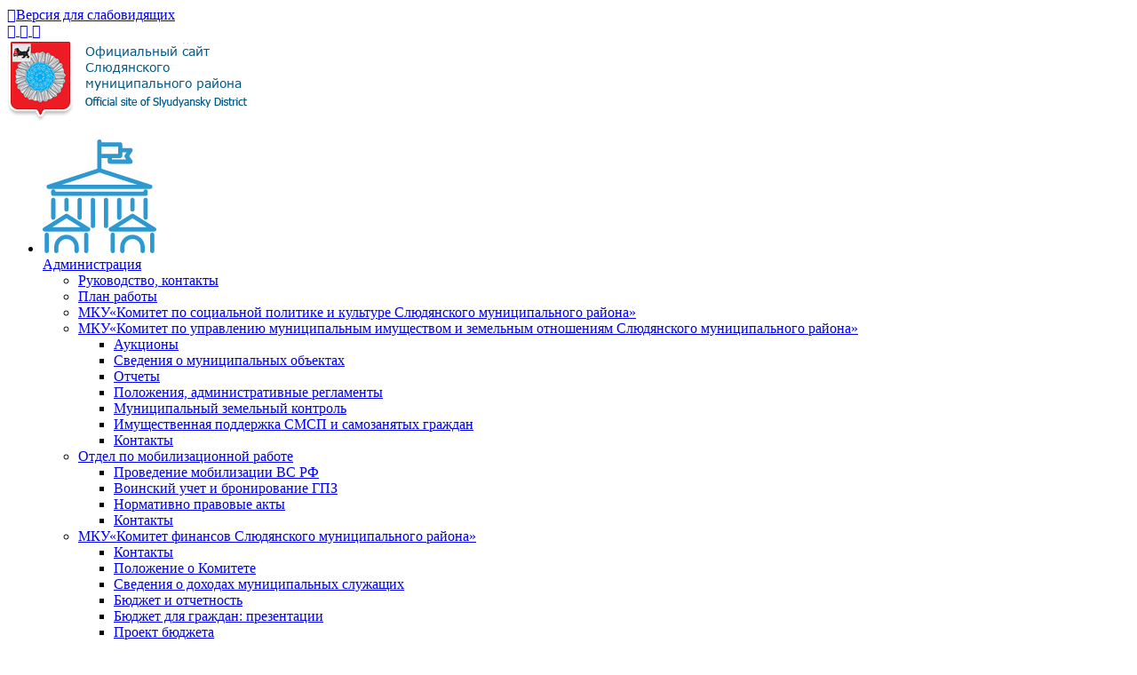

--- FILE ---
content_type: text/html; charset=utf-8
request_url: https://www.sludyanka.ru/p/27c3e715f7494e4a8fa383780aea4231
body_size: 18963
content:
<!DOCTYPE html>
<html lang="ru-RU" class="desktop">
<head>
    

    <meta charset="UTF-8">
    <title>Предупреждение - опасные метеоявления</title>
    <meta http-equiv="X-UA-Compatible" content="IE=edge">
    <meta name="viewport" content="width=device-width, initial-scale=1, shrink-to-fit=no">
    <meta name="generator" content="VT-CMF, (C) Virtual Technologies Ltd. AppVersion=1.0.0.0, LibVersion=20.25.4.18" />
    <meta name="cmsmagazine" content="59fae85560ce97ae8f78c46195c12c4d" />
<meta name="keywords" content="новости, события, новые публикации" />
<meta name="image" content="https://www.sludyanka.ru/favicon.ico" />
<meta name="twitter:title" content="Предупреждение - опасные метеоявления" />
        <link rel="canonical" href="https://www.sludyanka.ru/p/27c3e715f7494e4a8fa383780aea4231">
<meta property="og:type" content="article" />
<meta property="og:title" content="Предупреждение - опасные метеоявления" />
<meta property="og:url" content="https://www.sludyanka.ru/p/27c3e715f7494e4a8fa383780aea4231" />
<meta property="og:image" content="https://www.sludyanka.ru/favicon.ico" />
    <link rel="alternate" type="application/rss+xml" href="https://www.sludyanka.ru/rss.xml" />
    <link rel="stylesheet" href="/t/_common/vt/css/vtCommon.css?v=0Ttlq_K0q5G4JkXw_TIfH_s47cBkdxP-eBy0RwMdluU">

<script type="application/ld+json">{
  "@context": "https://schema.org",
  "@type": "NewsArticle",
  "headline": "Предупреждение - опасные метеоявления",
  "datePublished": "2023-09-01T10:36:50",
  "dateModified": "2023-09-01T10:39:35",
  "mainEntityOfPage": {
    "@type": "WebPage",
    "@id": "https://www.sludyanka.ru/p/27c3e715f7494e4a8fa383780aea4231"
  }
}</script>    <script>
        window.uiCulture = 'ru-RU';
        var UniqId = 0;
        window.onLoadHandlers = [];
        window.onSubmitHandlers = [];
        window.onChangeHandlers = [];
        window.antiForgeryName = 'x-csrf-token-vt';
        window.antiForgeryToken = 'CfDJ8P4Smw0UUFxAkWJ5jpLO1oqJkA0VZCG6pZW29n8pw4t7XZ-ej2b8nPkdDNc_MTLujNcNBAEk7Y0FvUXQ4jiNqyb2qBl5k-8U68wL2N-NKzPZCl-fFSWQOjVvAtf8R7S-5a0JWDgR4_g7DgOiOQEfRdA';
        window.cmfHelpUrl = 'https://virtech.ru/cmfhelp';
        window.cmfHelpLocalUrl = '/cmfhelp';
        window.cmfHelpEditUrl = 'https://virtech.ru/admin/cmfhelpedit';
        window.currentIerCod = '|sludyanka_root-news|sludyanka_news-39|';
        window.vtAppList = [];
    </script>
    
    
        <script>window.vtLog = function(){};</script>
    
<meta name="sputnik-verification" content="AV6jgl11T1jAVJCM"/>
    <link rel="shortcut icon" href="/favicon.ico">
    <link rel="stylesheet" href="/t/_common/vendors/fontawesome/css/font-awesome.min.css">
    <link rel="stylesheet" href="/t/sludyankaraion/vendors/bootstrap.css?v=d2-1euVwi-GRmpjJbgaNgrcRIlDgOjYV73iLQxicrzc">
    <link rel="stylesheet" href="/t/sludyankaraion/css/st.min.css?v=y59KhaCFGDYvWomtB6cJdRPjdotjulnR-7uCgJWWIO0">
    <link rel="preconnect" href="https://fonts.googleapis.com">
    <link rel="preconnect" href="https://fonts.gstatic.com" crossorigin>
    <link href="https://fonts.googleapis.com/css2?family=Roboto:ital,wght@0,300;0,400;0,500;0,700;1,300;1,400;1,500;1,700&display=swap" rel="stylesheet">    
      
</head>

<body class="BodyPage  ssPageInternal ">
    
    <div class="main-holder page">
        

<div class="top-line">
    <div class="container">
        <div class="top-line-wrap">
            <div class="SpecialSiteLink_0011">
                <a class="special-site-link" href="/admin/special-page" title="Версия сайта для слабовидящих">
                    <i class="fa fa-eye"></i><span class="link-text">Версия для слабовидящих</span>
                </a>
            </div>
            <div class="vtInfoBlock page-top-social">        

<div class="SocialLinks " style="">
		<a class="social-link" href="https://t.me/Slyudyanski_rayon" target="_self">
			<i class="fa fa-telegram"></i>
		</a>
		<a class="social-link" href="https://vk.com/rayonsludyanka" title="" target="_blank">
			<i class="fa fa-vk"></i>
		</a>
		<a class="social-link" href="https://ok.ru/group/65651512377382" title="" target="_blank">
			<i class="fa fa-odnoklassniki"></i>
		</a>
</div>


</div>
        </div>
    </div>
</div>

<div class="menu-line">
    <div class="container">
        <div class="menu-line-wrap">
            <div class="logo-block">
                <a class="logo-img" href="/">
                    <img src="/t/sludyankaraion/img/logo.png" alt="На главную">
                </a>
            </div>
            <div class="menu-block">
                <div id="menu">
    <div class="menu-shadow-window"></div>
    <div class="navigation">
		<div class="mobile-menu-close" data-dismiss="modal"><div class="lr"><div class="rl"></div></div></div>			        
        <nav id="main-nav">
	        <ul class="sm sm-blue sm-horizontal">
					        <li class="menu-item">
						        <a class="has-submenu " href="/page/sludyanka_rubrics-industry">
							        <div class="item-icon">
								        <img src="/pub/img/rubrics/sludyanka_rubrics-industry/preview_sm.svg"/>
							        </div>
							        Администрация
						        </a>
						        <ul class="sub-menu">
									        <li class="menu-item"><a class="" href="/page/sludyanka_rubrics-6009">Руководство, контакты</a></li>
									        <li class="menu-item"><a class="" href="/page/sludyanka_rubrics-6109">План работы</a></li>
									        <li class="menu-item"><a class="" href="http://kspk-sludyanka.ru">МКУ«Комитет по социальной политике и культуре Слюдянского муниципального района»</a></li>
									        <li class="menu-item">
                                                <a class="has-submenu " href="/kumi">
                                                    МКУ«Комитет по управлению муниципальным имуществом и земельным отношениям Слюдянского муниципального района»
                                                </a>
										        <ul class="sub-menu">
											            <li class="menu-item">
                                                            <a class="" href="/page/sludyanka_rubrics-5473">
                                                                Аукционы
                                                            </a>
                                                        </li>
											            <li class="menu-item">
                                                            <a class="" href="/page/sludyanka_rubrics-6432">
                                                                Сведения о муниципальных объектах
                                                            </a>
                                                        </li>
											            <li class="menu-item">
                                                            <a class="" href="/page/sludyanka_rubrics-5321">
                                                                Отчеты
                                                            </a>
                                                        </li>
											            <li class="menu-item">
                                                            <a class="" href="/page/sludyanka_rubrics-5371">
                                                                Положения, административные регламенты
                                                            </a>
                                                        </li>
											            <li class="menu-item">
                                                            <a class="" href="/page/sludyanka_rubrics-6394">
                                                                Муниципальный земельный контроль
                                                            </a>
                                                        </li>
											            <li class="menu-item">
                                                            <a class="" href="/page/sludyanka_rubrics-6978">
                                                                Имущественная поддержка СМСП и самозанятых граждан
                                                            </a>
                                                        </li>
											            <li class="menu-item">
                                                            <a class="" href="/page/sludyanka_rubrics-5025">
                                                                Контакты
                                                            </a>
                                                        </li>
										        </ul>
									        </li>
									        <li class="menu-item">
                                                <a class="has-submenu " href="/page/sludyanka_rubrics-4953">
                                                    Отдел по мобилизационной работе
                                                </a>
										        <ul class="sub-menu">
											            <li class="menu-item">
                                                            <a class="" href="/page/sludyanka_rubrics-7126">
                                                                Проведение мобилизации ВС РФ
                                                            </a>
                                                        </li>
											            <li class="menu-item">
                                                            <a class="" href="/page/sludyanka_rubrics-5930">
                                                                Воинский учет и бронирование ГПЗ
                                                            </a>
                                                        </li>
											            <li class="menu-item">
                                                            <a class="" href="/page/sludyanka_rubrics-5907">
                                                                Нормативно правовые акты
                                                            </a>
                                                        </li>
											            <li class="menu-item">
                                                            <a class="" href="/page/sludyanka_rubrics-5906">
                                                                Контакты
                                                            </a>
                                                        </li>
										        </ul>
									        </li>
									        <li class="menu-item">
                                                <a class="has-submenu " href="/finance">
                                                    МКУ«Комитет финансов Слюдянского муниципального района»
                                                </a>
										        <ul class="sub-menu">
											            <li class="menu-item">
                                                            <a class="" href="/page/sludyanka_rubrics-5153">
                                                                Контакты
                                                            </a>
                                                        </li>
											            <li class="menu-item">
                                                            <a class="" href="/page/sludyanka_rubrics-5154">
                                                                Положение о Комитете
                                                            </a>
                                                        </li>
											            <li class="menu-item">
                                                            <a class="" href="/page/sludyanka_rubrics-5262">
                                                                Сведения о доходах муниципальных служащих
                                                            </a>
                                                        </li>
											            <li class="menu-item">
                                                            <a class="" href="/page/sludyanka_rubrics-5081">
                                                                Бюджет и отчетность
                                                            </a>
                                                        </li>
											            <li class="menu-item">
                                                            <a class="" href="/page/sludyanka_rubrics-5082">
                                                                Бюджет для граждан: презентации
                                                            </a>
                                                        </li>
											            <li class="menu-item">
                                                            <a class="" href="/page/sludyanka_rubrics-6066">
                                                                Проект бюджета
                                                            </a>
                                                        </li>
											            <li class="menu-item">
                                                            <a class="" href="/page/sludyanka_rubrics-5083">
                                                                Порядки и положения
                                                            </a>
                                                        </li>
											            <li class="menu-item">
                                                            <a class="" href="/page/ee952ba9dc5f421fb6da05aad663c347">
                                                                Распоряжения
                                                            </a>
                                                        </li>
										        </ul>
									        </li>
									        <li class="menu-item">
                                                <a class="has-submenu " href="/page/sludyanka_rubrics-4947">
                                                    Управление труда, заработной платы и муниципальной службы
                                                </a>
										        <ul class="sub-menu">
											            <li class="menu-item">
                                                            <a class="" href="/page/sludyanka_rubrics-6372">
                                                                Электронный больничный лист
                                                            </a>
                                                        </li>
											            <li class="menu-item">
                                                            <a class="" href="/page/sludyanka_rubrics-5210">
                                                                Вакантные должности
                                                            </a>
                                                        </li>
											            <li class="menu-item">
                                                            <a class="" href="/page/sludyanka_rubrics-5211">
                                                                Кадровый резерв
                                                            </a>
                                                        </li>
											            <li class="menu-item">
                                                            <a class="" href="/page/sludyanka_rubrics-5212">
                                                                Правовое регулирование муниципальной службы
                                                            </a>
                                                        </li>
											            <li class="menu-item">
                                                            <a class="" href="/page/sludyanka_rubrics-5213">
                                                                Персональные данные
                                                            </a>
                                                        </li>
											            <li class="menu-item">
                                                            <a class="" href="/page/sludyanka_rubrics-5263">
                                                                Аттестация
                                                            </a>
                                                        </li>
											            <li class="menu-item">
                                                            <a class="" href="/page/sludyanka_rubrics-5264">
                                                                Охрана труда
                                                            </a>
                                                        </li>
											            <li class="menu-item">
                                                            <a class="" href="/page/sludyanka_rubrics-5536">
                                                                Социальное партнерство
                                                            </a>
                                                        </li>
											            <li class="menu-item">
                                                            <a class="" href="/page/sludyanka_rubrics-6229">
                                                                Баланс трудовых ресурсов
                                                            </a>
                                                        </li>
											            <li class="menu-item">
                                                            <a class="" href="/page/sludyanka_rubrics-5785">
                                                                Легализация трудовых отношений
                                                            </a>
                                                        </li>
											            <li class="menu-item">
                                                            <a class="" href="/page/sludyanka_rubrics-6230">
                                                                Правовое регулирование труда руководителей учреждений
                                                            </a>
                                                        </li>
											            <li class="menu-item">
                                                            <a class="" href="/page/sludyanka_rubrics-5913">
                                                                Горячая линия
                                                            </a>
                                                        </li>
											            <li class="menu-item">
                                                            <a class="" href="/page/sludyanka_rubrics-6456">
                                                                Ведомственный контроль
                                                            </a>
                                                        </li>
										        </ul>
									        </li>
									        <li class="menu-item">
                                                <a class="has-submenu " href="/page/sludyanka_rubrics-4950">
                                                    Управление стратегического и инфраструктурного развития
                                                </a>
										        <ul class="sub-menu">
											            <li class="menu-item">
                                                            <a class="" href="/page/sludyanka_rubrics-6049">
                                                                Положение о структурном подразделении
                                                            </a>
                                                        </li>
											            <li class="menu-item">
                                                            <a class="" href="/page/sludyanka_rubrics-5362">
                                                                Градостроительство
                                                            </a>
                                                        </li>
											            <li class="menu-item">
                                                            <a class="" href="/page/sludyanka_rubrics-5779">
                                                                Подготовка к прохождении отопительного сезона ЖКХ и социальной сферы
                                                            </a>
                                                        </li>
											            <li class="menu-item">
                                                            <a class="" href="/page/sludyanka_rubrics-5780">
                                                                Энергосбережение и повышение энергетической эффективности
                                                            </a>
                                                        </li>
											            <li class="menu-item">
                                                            <a class="" href="/page/sludyanka_rubrics-6010">
                                                                Проекты
                                                            </a>
                                                        </li>
											            <li class="menu-item">
                                                            <a class="" href="/page/4fceba23d03b439b9ff8163f6711a433">
                                                                Информация о состоянии окружающей среды (экологическая информация) Слюдянского муниципального района
                                                            </a>
                                                        </li>
											            <li class="menu-item">
                                                            <a class="" href="/page/d1e79debf8b848e19da45b5476c78b9b">
                                                                Постановления о выявлении бесхозяйного ранее учтенного объекта недвижимости
                                                            </a>
                                                        </li>
											            <li class="menu-item">
                                                            <a class="" href="/page/059e0f0968054267b54b8e4e80d0ed6c">
                                                                Схемы тепло и водоснабжения
                                                            </a>
                                                        </li>
											            <li class="menu-item">
                                                            <a class="" href="/page/sludyanka_rubrics-5363">
                                                                Контакты
                                                            </a>
                                                        </li>
											            <li class="menu-item">
                                                            <a class="" href="/page/522d4a621bb14f1491bfc094a393b3f8">
                                                                Конкурс по отбору управляющей организации для управления МКД
                                                            </a>
                                                        </li>
										        </ul>
									        </li>
									        <li class="menu-item">
                                                <a class="has-submenu " href="/page/sludyanka_rubrics-4963">
                                                    Управление социально-экономического развития
                                                </a>
										        <ul class="sub-menu">
											            <li class="menu-item">
                                                            <a class="" href="/page/sludyanka_rubrics-5250">
                                                                Контакты
                                                            </a>
                                                        </li>
											            <li class="menu-item">
                                                            <a class="" href="/page/sludyanka_rubrics-5266">
                                                                Положение
                                                            </a>
                                                        </li>
										        </ul>
									        </li>
									        <li class="menu-item">
                                                <a class="has-submenu " href="/page/sludyanka_rubrics-4952">
                                                    Комиссия по делам несовершеннолетних и защите их прав Слюдянского муниципального района
                                                </a>
										        <ul class="sub-menu">
											            <li class="menu-item">
                                                            <a class="" href="/page/sludyanka_rubrics-6963">
                                                                В помощь родителям
                                                            </a>
                                                        </li>
											            <li class="menu-item">
                                                            <a class="" href="/page/sludyanka_rubrics-5347">
                                                                События и новости
                                                            </a>
                                                        </li>
											            <li class="menu-item">
                                                            <a class="" href="https://irkobl.ru/sites/kdnizp/law/">
                                                                Законодательство
                                                            </a>
                                                        </li>
											            <li class="menu-item">
                                                            <a class="" href="/page/sludyanka_rubrics-5349">
                                                                О комиссии
                                                            </a>
                                                        </li>
											            <li class="menu-item">
                                                            <a class="" href="/page/sludyanka_rubrics-5350">
                                                                Справочная информация
                                                            </a>
                                                        </li>
											            <li class="menu-item">
                                                            <a class="" href="/page/sludyanka_rubrics-5351">
                                                                Документы
                                                            </a>
                                                        </li>
											            <li class="menu-item">
                                                            <a class="" href="/page/sludyanka_rubrics-6254">
                                                                Безопасность детства
                                                            </a>
                                                        </li>
											            <li class="menu-item">
                                                            <a class="" href="/page/sludyanka_rubrics-6988">
                                                                В помощь педагогам
                                                            </a>
                                                        </li>
										        </ul>
									        </li>
									        <li class="menu-item">
                                                <a class="has-submenu " href="/page/sludyanka_rubrics-6020">
                                                    МКУ &quot;Управление по делам гражданской обороны и чрезвычайных ситуаций Слюдянского муниципального района&quot;
                                                </a>
										        <ul class="sub-menu">
											            <li class="menu-item">
                                                            <a class="" href="/page/sludyanka_rubrics-4949">
                                                                Отдел по делам гражданской обороны и чрезвычайных ситуаций
                                                            </a>
                                                        </li>
											            <li class="menu-item">
                                                            <a class="" href="/page/d16773e221b74841ac20584773cd4185">
                                                                Антитеррористическая деятельность
                                                            </a>
                                                        </li>
											            <li class="menu-item">
                                                            <a class="" href="/page/84aa3c66c7234ebdbd8c91135e6ca806">
                                                                Безопасность на водных объектах
                                                            </a>
                                                        </li>
											            <li class="menu-item">
                                                            <a class="" href="/page/2b9c573c3ff4434b8beec9d66765c2ec">
                                                                Гражданская оборона
                                                            </a>
                                                        </li>
											            <li class="menu-item">
                                                            <a class="" href="/page/df8e83acc0e44990a28423088bb8d1b9">
                                                                Контакты
                                                            </a>
                                                        </li>
											            <li class="menu-item">
                                                            <a class="" href="/page/e503fe3fc4974a11b2f7ee2ae4aebae2">
                                                                Пожарная безопасность
                                                            </a>
                                                        </li>
										        </ul>
									        </li>
									        <li class="menu-item">
                                                <a class="has-submenu " href="/page/sludyanka_rubrics-5150">
                                                    Информационные технологии
                                                </a>
										        <ul class="sub-menu">
											            <li class="menu-item">
                                                            <a class="" href="/page/sludyanka_rubrics-5152">
                                                                Информационные системы
                                                            </a>
                                                        </li>
											            <li class="menu-item">
                                                            <a class="" href="/page/sludyanka_rubrics-5151">
                                                                ГИС ГМП
                                                            </a>
                                                        </li>
											            <li class="menu-item">
                                                            <a class="" href="/page/sludyanka_rubrics-5954">
                                                                Реестр территориального размещения технических средств информационных систем
                                                            </a>
                                                        </li>
											            <li class="menu-item">
                                                            <a class="" href="/page/sludyanka_rubrics-5692">
                                                                Электронный бюджет
                                                            </a>
                                                        </li>
											            <li class="menu-item">
                                                            <a class="" href="/page/sludyanka_rubrics-6033">
                                                                АС &quot;Свод-СМАРТ&quot;
                                                            </a>
                                                        </li>
										        </ul>
									        </li>
									        <li class="menu-item">
                                                <a class="has-submenu " href="/page/sludyanka_rubrics-5221">
                                                    Архивный отдел администрации Слюдянского муниципального района
                                                </a>
										        <ul class="sub-menu">
											            <li class="menu-item">
                                                            <a class="" href="/page/817e29ff585d491cb3941e5fc770cd73">
                                                                Услуга удаленного доступа к архивным документам
                                                            </a>
                                                        </li>
										        </ul>
									        </li>
									        <li class="menu-item">
                                                <a class="has-submenu " href="/page/sludyanka_rubrics-5270">
                                                    Отдел внутреннего муниципального финансового контроля
                                                </a>
										        <ul class="sub-menu">
											            <li class="menu-item">
                                                            <a class="" href="/page/sludyanka_rubrics-5271">
                                                                Результаты контрольных мероприятий
                                                            </a>
                                                        </li>
											            <li class="menu-item">
                                                            <a class="" href="/page/sludyanka_rubrics-5571">
                                                                Контакты
                                                            </a>
                                                        </li>
										        </ul>
									        </li>
									        <li class="menu-item">
                                                <a class="has-submenu " href="/page/sludyanka_rubrics-5372">
                                                    Отдел культуры, спорта и молодежной политики
                                                </a>
										        <ul class="sub-menu">
											            <li class="menu-item">
                                                            <a class="" href="/page/sludyanka_rubrics-5853">
                                                                Всероссийский спортивно-физкультурный комплекс &quot;Готов к труду и обороне&quot;
                                                            </a>
                                                        </li>
											            <li class="menu-item">
                                                            <a class="" href="/page/5999113291d74f80b9dfc4c48e3c7c9a">
                                                                Год семьи
                                                            </a>
                                                        </li>
											            <li class="menu-item">
                                                            <a class="" href="/page/sludyanka_rubrics-5376">
                                                                Структура отдела
                                                            </a>
                                                        </li>
											            <li class="menu-item">
                                                            <a class="" href="/page/sludyanka_rubrics-5374">
                                                                Молодежная политика
                                                            </a>
                                                        </li>
											            <li class="menu-item">
                                                            <a class="" href="/page/sludyanka_rubrics-5381">
                                                                Спорт
                                                            </a>
                                                        </li>
											            <li class="menu-item">
                                                            <a class="" href="/page/sludyanka_rubrics-5375">
                                                                Антинаркотическая комиссия
                                                            </a>
                                                        </li>
											            <li class="menu-item">
                                                            <a class="" href="/page/sludyanka_rubrics-5387">
                                                                Культура
                                                            </a>
                                                        </li>
											            <li class="menu-item">
                                                            <a class="" href="/page/sludyanka_rubrics-5388">
                                                                Подведомственные учреждения культуры
                                                            </a>
                                                        </li>
											            <li class="menu-item">
                                                            <a class="" href="/page/sludyanka_rubrics-6991">
                                                                Информационно-методические материалы
                                                            </a>
                                                        </li>
											            <li class="menu-item">
                                                            <a class="" href="/page/sludyanka_rubrics-6659">
                                                                Переход на другую страницу сайта
                                                            </a>
                                                        </li>
											            <li class="menu-item">
                                                            <a class="" href="/page/sludyanka_rubrics-6659">
                                                                Программа
                                                            </a>
                                                        </li>
										        </ul>
									        </li>
									        <li class="menu-item">
                                                <a class="has-submenu " href="/page/sludyanka_rubrics-5893">
                                                    Административная комиссия
                                                </a>
										        <ul class="sub-menu">
											            <li class="menu-item">
                                                            <a class="" href="/page/sludyanka_rubrics-5898">
                                                                Законодательство
                                                            </a>
                                                        </li>
											            <li class="menu-item">
                                                            <a class="" href="/page/sludyanka_rubrics-5896">
                                                                Отчеты
                                                            </a>
                                                        </li>
											            <li class="menu-item">
                                                            <a class="" href="/page/sludyanka_rubrics-5895">
                                                                Информация
                                                            </a>
                                                        </li>
											            <li class="menu-item">
                                                            <a class="" href="/page/sludyanka_rubrics-5897">
                                                                Постановления
                                                            </a>
                                                        </li>
											            <li class="menu-item">
                                                            <a class="" href="/page/sludyanka_rubrics-5894">
                                                                Состав комиссии и контакты
                                                            </a>
                                                        </li>
										        </ul>
									        </li>
									        <li class="menu-item"><a class="" href="/page/sludyanka_rubrics-6795">Отдел нормативно-правового обеспечения</a></li>
						        </ul>
					        </li>
					        <li class="menu-item">
						        <a class="has-submenu " href="/page/sludyanka_rubrics-duma">
							        <div class="item-icon">
								        <img src="/pub/img/rubrics/sludyanka_rubrics-duma/preview_sm.svg"/>
							        </div>
							        Дума
						        </a>
						        <ul class="sub-menu">
									        <li class="menu-item">
                                                <a class="has-submenu " href="/duma_resheniay">
                                                    Решения думы
                                                </a>
										        <ul class="sub-menu">
											            <li class="menu-item">
                                                            <a class="" href="/page/sludyanka_rubrics-6096">
                                                                2015 год
                                                            </a>
                                                        </li>
											            <li class="menu-item">
                                                            <a class="" href="/page/sludyanka_rubrics-6086">
                                                                2016 год
                                                            </a>
                                                        </li>
											            <li class="menu-item">
                                                            <a class="" href="/page/sludyanka_rubrics-6125">
                                                                2017 год
                                                            </a>
                                                        </li>
											            <li class="menu-item">
                                                            <a class="" href="/page/sludyanka_rubrics-6360">
                                                                2018 год
                                                            </a>
                                                        </li>
											            <li class="menu-item">
                                                            <a class="" href="/page/sludyanka_rubrics-6485">
                                                                2019 год
                                                            </a>
                                                        </li>
											            <li class="menu-item">
                                                            <a class="" href="/page/sludyanka_rubrics-6740">
                                                                2020 год
                                                            </a>
                                                        </li>
											            <li class="menu-item">
                                                            <a class="" href="/page/sludyanka_rubrics-6922">
                                                                2021 год
                                                            </a>
                                                        </li>
											            <li class="menu-item">
                                                            <a class="" href="/page/sludyanka_rubrics-7062">
                                                                2022 год
                                                            </a>
                                                        </li>
											            <li class="menu-item">
                                                            <a class="" href="/page/4de818afef6b4912ae57b69259a1db54">
                                                                2023 год
                                                            </a>
                                                        </li>
											            <li class="menu-item">
                                                            <a class="" href="/page/95a8ec517e4240d0ac75627d34902249">
                                                                2024 год
                                                            </a>
                                                        </li>
											            <li class="menu-item">
                                                            <a class="" href="/page/a47542bb3cf14422bab80fbb1e1612de">
                                                                2025 год
                                                            </a>
                                                        </li>
										        </ul>
									        </li>
									        <li class="menu-item"><a class="" href="/page/sludyanka_rubrics-4986">Депутаты Законодательного собрания</a></li>
									        <li class="menu-item"><a class="" href="/page/sludyanka_rubrics-4987">Комиссии Думы</a></li>
									        <li class="menu-item"><a class="" href="/page/sludyanka_rubrics-4988">План работы Думы</a></li>
									        <li class="menu-item"><a class="" href="/page/sludyanka_rubrics-@path@qa/4980.html">Обратиться в Думу</a></li>
									        <li class="menu-item"><a class="" href="/page/sludyanka_rubrics-4990">График приема населения</a></li>
									        <li class="menu-item">
                                                <a class="has-submenu " href="/page/sludyanka_rubrics-6178">
                                                    Противодействие коррупции
                                                </a>
										        <ul class="sub-menu">
											            <li class="menu-item">
                                                            <a class="" href="/page/sludyanka_rubrics-6179">
                                                                НПА
                                                            </a>
                                                        </li>
											            <li class="menu-item">
                                                            <a class="" href="/page/sludyanka_rubrics-6190">
                                                                Сведенния о доходах
                                                            </a>
                                                        </li>
										        </ul>
									        </li>
									        <li class="menu-item"><a class="" href="/page/sludyanka_rubrics-4991">Контакты</a></li>
						        </ul>
					        </li>
					        <li class="menu-item">
						        <a class="has-submenu " href="/tik">
							        <div class="item-icon">
								        <img src="/pub/img/rubrics/sludyanka_rubrics-administration/preview_sm.webp"/>
							        </div>
							        Избирательная комиссия
						        </a>
						        <ul class="sub-menu">
									        <li class="menu-item"><a class="" href="/page/sludyanka_rubrics-5769">Контакты</a></li>
									        <li class="menu-item"><a class="" href="/page/sludyanka_rubrics-6022">Телефон горячей линии связи с избирателями: 8(39544)51206</a></li>
									        <li class="menu-item">
                                                <a class="has-submenu " href="/page/sludyanka_rubrics-5329">
                                                    Выборы и референдумы
                                                </a>
										        <ul class="sub-menu">
											            <li class="menu-item">
                                                            <a class="" href="/page/ef5c7df61dc44ce0b1cff60e75b4c989">
                                                                Единый день голосования 14 сентября 2025 года
                                                            </a>
                                                        </li>
											            <li class="menu-item">
                                                            <a class="" href="/page/53774de3f2694ad1a1e1c3356bb5660b">
                                                                Единый день голосования 8 сентября 2024 года
                                                            </a>
                                                        </li>
											            <li class="menu-item">
                                                            <a class="" href="/page/6b2c54856f9e4475af47081623a52b3b">
                                                                Выборы Президента России 15, 16, 17 марта 2024
                                                            </a>
                                                        </li>
											            <li class="menu-item">
                                                            <a class="" href="/page/9ec6f46e365e4712a7ccbc9427030885">
                                                                Единый день голосования 10 сентября 2023
                                                            </a>
                                                        </li>
											            <li class="menu-item">
                                                            <a class="" href="/page/9257f060efd74c38b34ed219672288ba">
                                                                Дополнительные выборы 23 апреля 2023
                                                            </a>
                                                        </li>
											            <li class="menu-item">
                                                            <a class="" href="/page/sludyanka_rubrics-7093">
                                                                Единый день голосования 11 сентября 2022 года
                                                            </a>
                                                        </li>
											            <li class="menu-item">
                                                            <a class="" href="/page/sludyanka_rubrics-6979">
                                                                Единый день голосования 19 сентября 2021 года
                                                            </a>
                                                        </li>
											            <li class="menu-item">
                                                            <a class="" href="/page/sludyanka_rubrics-6815">
                                                                Единый день голосования 13 сентября 2020 года
                                                            </a>
                                                        </li>
											            <li class="menu-item">
                                                            <a class="" href="/page/sludyanka_rubrics-6811">
                                                                Общероссийское голосование 1 июля 2020 года
                                                            </a>
                                                        </li>
											            <li class="menu-item">
                                                            <a class="" href="/page/sludyanka_rubrics-6711">
                                                                Выборы 22 марта 2020 года
                                                            </a>
                                                        </li>
											            <li class="menu-item">
                                                            <a class="" href="/page/sludyanka_rubrics-6478">
                                                                Единый день голосования 8 сентября 2019 года
                                                            </a>
                                                        </li>
											            <li class="menu-item">
                                                            <a class="" href="/page/sludyanka_rubrics-6389">
                                                                Выборы 9 сентября 2018 года
                                                            </a>
                                                        </li>
											            <li class="menu-item">
                                                            <a class="" href="/page/sludyanka_rubrics-6340">
                                                                Выборы 08 апреля 2018 года
                                                            </a>
                                                        </li>
											            <li class="menu-item">
                                                            <a class="" href="/page/sludyanka_rubrics-6330">
                                                                Выборы 18 марта 2018 года Президент РФ
                                                            </a>
                                                        </li>
											            <li class="menu-item">
                                                            <a class="" href="/page/sludyanka_rubrics-6147">
                                                                Выборы 10 сентября 2017 года
                                                            </a>
                                                        </li>
											            <li class="menu-item">
                                                            <a class="" href="/page/sludyanka_rubrics-5992">
                                                                Выборы 18 сентября 2016 года
                                                            </a>
                                                        </li>
											            <li class="menu-item">
                                                            <a class="" href="/page/sludyanka_rubrics-5791">
                                                                Выборы 27 сентября 2015 года
                                                            </a>
                                                        </li>
											            <li class="menu-item">
                                                            <a class="" href="/page/sludyanka_rubrics-5704">
                                                                Выборы 14 сентября 2014 года
                                                            </a>
                                                        </li>
										        </ul>
									        </li>
									        <li class="menu-item"><a class="" href="/page/sludyanka_rubrics-6428">Актуальная информация</a></li>
									        <li class="menu-item"><a class="" href="/page/sludyanka_rubrics-5511">Новости ТИК</a></li>
									        <li class="menu-item">
                                                <a class="has-submenu " href="/page/sludyanka_rubrics-4838">
                                                    Слюдянская территориальная избирательная комиссия
                                                </a>
										        <ul class="sub-menu">
											            <li class="menu-item">
                                                            <a class="" href="/page/sludyanka_rubrics-4839">
                                                                Общие сведения
                                                            </a>
                                                        </li>
											            <li class="menu-item">
                                                            <a class="" href="/page/sludyanka_rubrics-4840">
                                                                Краткая историческая справка Слюдянской ТИК
                                                            </a>
                                                        </li>
											            <li class="menu-item">
                                                            <a class="" href="/page/sludyanka_rubrics-6422">
                                                                Регламент комиссии
                                                            </a>
                                                        </li>
											            <li class="menu-item">
                                                            <a class="" href="/page/sludyanka_rubrics-5342">
                                                                Состав Слюдянской территориальной избирательной комиссии
                                                            </a>
                                                        </li>
										        </ul>
									        </li>
									        <li class="menu-item">
                                                <a class="has-submenu " href="/page/sludyanka_rubrics-6408">
                                                    Избирательные участки Слюдянского района
                                                </a>
										        <ul class="sub-menu">
											            <li class="menu-item">
                                                            <a class="" href="/page/sludyanka_rubrics-4834">
                                                                Составы и формирование участковых избирательных комиссий
                                                            </a>
                                                        </li>
										        </ul>
									        </li>
									        <li class="menu-item">
                                                <a class="has-submenu " href="/page/sludyanka_rubrics-6307">
                                                    Молодежная избирательная комиссия
                                                </a>
										        <ul class="sub-menu">
											            <li class="menu-item">
                                                            <a class="" href="/page/sludyanka_rubrics-6739">
                                                                Общая информация
                                                            </a>
                                                        </li>
											            <li class="menu-item">
                                                            <a class="" href="/page/sludyanka_rubrics-6442">
                                                                Фотогалерея МИК
                                                            </a>
                                                        </li>
										        </ul>
									        </li>
									        <li class="menu-item"><a class="" href="/page/sludyanka_rubrics-5333">Работа с обращениями граждан</a></li>
									        <li class="menu-item">
                                                <a class="has-submenu " href="/page/sludyanka_rubrics-5335">
                                                    Законодательство о выборах и референдумах
                                                </a>
										        <ul class="sub-menu">
											            <li class="menu-item">
                                                            <a class="" href="http://www.cikrf.ru/law/federal_law/">
                                                                Федеральное законодательство
                                                            </a>
                                                        </li>
											            <li class="menu-item">
                                                            <a class="" href="http://www.irkutsk.izbirkom.ru/zakonodatelstvo-o-vyborakh-i-referendumakh/zakony-oblasti/">
                                                                Законы Иркутской области
                                                            </a>
                                                        </li>
										        </ul>
									        </li>
									        <li class="menu-item">
                                                <a class="has-submenu " href="/page/sludyanka_rubrics-5326">
                                                    Решения комиссии
                                                </a>
										        <ul class="sub-menu">
											            <li class="menu-item">
                                                            <a class="" href="/page/09d15eb2a9f9487491389bfe9bb69aaf">
                                                                2025 год
                                                            </a>
                                                        </li>
											            <li class="menu-item">
                                                            <a class="" href="/page/baf8c7896ce84bb5929f588d062dd9a9">
                                                                2024 год
                                                            </a>
                                                        </li>
											            <li class="menu-item">
                                                            <a class="" href="/page/2b17feddd5d340b6ab98d1f36c916022">
                                                                2023 год
                                                            </a>
                                                        </li>
											            <li class="menu-item">
                                                            <a class="" href="/page/sludyanka_rubrics-7010">
                                                                2022 год
                                                            </a>
                                                        </li>
											            <li class="menu-item">
                                                            <a class="" href="/page/sludyanka_rubrics-6913">
                                                                2021 год
                                                            </a>
                                                        </li>
											            <li class="menu-item">
                                                            <a class="" href="/page/sludyanka_rubrics-6721">
                                                                2020 год
                                                            </a>
                                                        </li>
											            <li class="menu-item">
                                                            <a class="" href="/page/sludyanka_rubrics-6481">
                                                                2019 год
                                                            </a>
                                                        </li>
											            <li class="menu-item">
                                                            <a class="" href="/page/sludyanka_rubrics-6334">
                                                                2018 год
                                                            </a>
                                                        </li>
											            <li class="menu-item">
                                                            <a class="" href="/page/sludyanka_rubrics-6139">
                                                                2017 год
                                                            </a>
                                                        </li>
											            <li class="menu-item">
                                                            <a class="" href="/page/sludyanka_rubrics-5889">
                                                                2016 год
                                                            </a>
                                                        </li>
											            <li class="menu-item">
                                                            <a class="" href="/page/sludyanka_rubrics-5598">
                                                                2015 год
                                                            </a>
                                                        </li>
											            <li class="menu-item">
                                                            <a class="" href="/page/sludyanka_rubrics-5327">
                                                                2014 год
                                                            </a>
                                                        </li>
											            <li class="menu-item">
                                                            <a class="" href="/page/sludyanka_rubrics-5609">
                                                                2013 год
                                                            </a>
                                                        </li>
											            <li class="menu-item">
                                                            <a class="" href="/page/sludyanka_rubrics-5622">
                                                                2012 год
                                                            </a>
                                                        </li>
											            <li class="menu-item">
                                                            <a class="" href="/page/sludyanka_rubrics-5635">
                                                                2011 год
                                                            </a>
                                                        </li>
											            <li class="menu-item">
                                                            <a class="" href="/page/sludyanka_rubrics-5636">
                                                                2010 год
                                                            </a>
                                                        </li>
										        </ul>
									        </li>
									        <li class="menu-item">
                                                <a class="has-submenu " href="/page/sludyanka_rubrics-5337">
                                                    Правовая культура
                                                </a>
										        <ul class="sub-menu">
											            <li class="menu-item">
                                                            <a class="" href="/page/72886b5ee83f45a0a7dfa2ff3ac8fa41">
                                                                События 2023
                                                            </a>
                                                        </li>
											            <li class="menu-item">
                                                            <a class="" href="/page/sludyanka_rubrics-7077">
                                                                События 2022
                                                            </a>
                                                        </li>
											            <li class="menu-item">
                                                            <a class="" href="/page/sludyanka_rubrics-6834">
                                                                События 2021
                                                            </a>
                                                        </li>
											            <li class="menu-item">
                                                            <a class="" href="/page/sludyanka_rubrics-6835">
                                                                Актуальная информация
                                                            </a>
                                                        </li>
											            <li class="menu-item">
                                                            <a class="" href="/page/c826d5aae3314ccdabd3d2e98accd4c8">
                                                                Равные права - равные возможности
                                                            </a>
                                                        </li>
										        </ul>
									        </li>
									        <li class="menu-item"><a class="" href="/page/sludyanka_rubrics-5332">Сведения о численности избирателей</a></li>
									        <li class="menu-item"><a class="" href="/page/sludyanka_rubrics-5331">Контрольно-ревизионная служба</a></li>
									        <li class="menu-item"><a class="" href="/page/sludyanka_rubrics-5334">История выборов и референдумов на территории района</a></li>
									        <li class="menu-item">
                                                <a class="has-submenu " href="/page/sludyanka_rubrics-5338">
                                                    Фотогалерея
                                                </a>
										        <ul class="sub-menu">
											            <li class="menu-item">
                                                            <a class="" href="/page/30679e0fe9c94d569bbe373ef9fb2b47">
                                                                2025 год
                                                            </a>
                                                        </li>
											            <li class="menu-item">
                                                            <a class="" href="/page/5b4146a8fe66420c833d3b3d6623bb52">
                                                                2024 год
                                                            </a>
                                                        </li>
											            <li class="menu-item">
                                                            <a class="" href="/page/5dd4ed0968f2440888876b1fdabafc34">
                                                                2023 год
                                                            </a>
                                                        </li>
											            <li class="menu-item">
                                                            <a class="" href="/page/sludyanka_rubrics-7073">
                                                                2022 год
                                                            </a>
                                                        </li>
											            <li class="menu-item">
                                                            <a class="" href="/page/sludyanka_rubrics-6920">
                                                                2021 год
                                                            </a>
                                                        </li>
											            <li class="menu-item">
                                                            <a class="" href="/page/sludyanka_rubrics-6819">
                                                                2020 год
                                                            </a>
                                                        </li>
											            <li class="menu-item">
                                                            <a class="" href="/page/sludyanka_rubrics-6645">
                                                                Призеры фотоконкурса
                                                            </a>
                                                        </li>
											            <li class="menu-item">
                                                            <a class="" href="/page/sludyanka_rubrics-6144">
                                                                Мероприятие в рамках Дня молодого избирателя: анкетирование учащихся-старшеклассников
                                                            </a>
                                                        </li>
											            <li class="menu-item">
                                                            <a class="" href="/page/sludyanka_rubrics-6141">
                                                                Награждение членов ТИК и УИК почетными наградами Избирательной комиссии Иркутской области за качественную подготовку и п
                                                            </a>
                                                        </li>
											            <li class="menu-item">
                                                            <a class="" href="/page/sludyanka_rubrics-5926">
                                                                Обучающие семинары с членами УИК
                                                            </a>
                                                        </li>
											            <li class="menu-item">
                                                            <a class="" href="/page/sludyanka_rubrics-5923">
                                                                Награждение членов комиссий почетными наградами в связи с 20-летием Избирательной системы и по результатам выборов
                                                            </a>
                                                        </li>
											            <li class="menu-item">
                                                            <a class="" href="/page/sludyanka_rubrics-5920">
                                                                Проведение викторины на тему «Конституция Российской Федерации и основы избирательного права»
                                                            </a>
                                                        </li>
											            <li class="menu-item">
                                                            <a class="" href="/page/sludyanka_rubrics-5922">
                                                                Заседание рабочей группы по взаимодействию Слюдянской ТИК с местными отделениями общественных организаций инвалидов ИО
                                                            </a>
                                                        </li>
											            <li class="menu-item">
                                                            <a class="" href="/page/sludyanka_rubrics-5921">
                                                                Совместное заседание ТИК и МИК
                                                            </a>
                                                        </li>
											            <li class="menu-item">
                                                            <a class="" href="/page/sludyanka_rubrics-6146">
                                                                Разное
                                                            </a>
                                                        </li>
											            <li class="menu-item">
                                                            <a class="" href="/page/sludyanka_rubrics-6407">
                                                                День молодежи
                                                            </a>
                                                        </li>
											            <li class="menu-item">
                                                            <a class="" href="/page/sludyanka_rubrics-6434">
                                                                УИК
                                                            </a>
                                                        </li>
											            <li class="menu-item">
                                                            <a class="" href="/page/sludyanka_rubrics-6406">
                                                                Форум &quot;Байкал&quot;
                                                            </a>
                                                        </li>
											            <li class="menu-item">
                                                            <a class="" href="/page/sludyanka_rubrics-6415">
                                                                Семинар УИК 2018
                                                            </a>
                                                        </li>
											            <li class="menu-item">
                                                            <a class="" href="/page/sludyanka_rubrics-6459">
                                                                Семинар &quot;Лига молодых&quot;
                                                            </a>
                                                        </li>
											            <li class="menu-item">
                                                            <a class="" href="/page/sludyanka_rubrics-6381">
                                                                Работы &quot;Доступные выборы&quot;
                                                            </a>
                                                        </li>
											            <li class="menu-item">
                                                            <a class="" href="/page/sludyanka_rubrics-6310">
                                                                Россию строить молодым!
                                                            </a>
                                                        </li>
											            <li class="menu-item">
                                                            <a class="" href="/page/sludyanka_rubrics-6388">
                                                                Правовой клуб
                                                            </a>
                                                        </li>
											            <li class="menu-item">
                                                            <a class="" href="/page/sludyanka_rubrics-6429">
                                                                Награждение &quot;Доступные выборы&quot;
                                                            </a>
                                                        </li>
											            <li class="menu-item">
                                                            <a class="" href="/page/sludyanka_rubrics-6378">
                                                                Заседание МИК
                                                            </a>
                                                        </li>
											            <li class="menu-item">
                                                            <a class="" href="/page/sludyanka_rubrics-6534">
                                                                Диспут 9 или 11
                                                            </a>
                                                        </li>
											            <li class="menu-item">
                                                            <a class="" href="/page/sludyanka_rubrics-6379">
                                                                День молодого избирателя
                                                            </a>
                                                        </li>
											            <li class="menu-item">
                                                            <a class="" href="/page/sludyanka_rubrics-6466">
                                                                Главный Закон страны
                                                            </a>
                                                        </li>
										        </ul>
									        </li>
									        <li class="menu-item"><a class="" href="http://www.irkutsk.izbirkom.ru/politicheskie-partii/">Политические партии</a></li>
									        <li class="menu-item">
                                                <a class="has-submenu " href="/page/sludyanka_rubrics-5695">
                                                    Государственная гражданская служба
                                                </a>
										        <ul class="sub-menu">
											            <li class="menu-item">
                                                            <a class="" href="/page/sludyanka_rubrics-5696">
                                                                Сведения о доходах
                                                            </a>
                                                        </li>
										        </ul>
									        </li>
									        <li class="menu-item">
                                                <a class="has-submenu " href="/page/sludyanka_rubrics-5782">
                                                    Равные права - равные возможности
                                                </a>
										        <ul class="sub-menu">
											            <li class="menu-item">
                                                            <a class="" href="/page/sludyanka_rubrics-6376">
                                                                Паспорта доступности УИК
                                                            </a>
                                                        </li>
										        </ul>
									        </li>
									        <li class="menu-item">
                                                <a class="has-submenu " href="/page/sludyanka_rubrics-5810">
                                                    Стань профессионалом
                                                </a>
										        <ul class="sub-menu">
											            <li class="menu-item">
                                                            <a class="" href="http://ikio.irk.ru/">
                                                                Обучающий портал
                                                            </a>
                                                        </li>
											            <li class="menu-item">
                                                            <a class="" href="http://www.rcoit.ru/">
                                                                Российский центр обучения избирательным технологиям при ЦИК России
                                                            </a>
                                                        </li>
										        </ul>
									        </li>
						        </ul>
					        </li>
					        <li class="menu-item">
						        <a class="has-submenu " href="/page/sludyanka_rubrics-ksp">
							        <div class="item-icon">
								        <img src="/pub/img/rubrics/sludyanka_rubrics-ksp/preview_sm.svg"/>
							        </div>
							        Контрольно-счетная палата
						        </a>
						        <ul class="sub-menu">
									        <li class="menu-item"><a class="" href="/page/sludyanka_rubrics-5032">КСП</a></li>
									        <li class="menu-item">
                                                <a class="has-submenu " href="/page/sludyanka_rubrics-5216">
                                                    Наша деятельность
                                                </a>
										        <ul class="sub-menu">
											            <li class="menu-item">
                                                            <a class="" href="/page/sludyanka_rubrics-5220">
                                                                Годовые отчеты
                                                            </a>
                                                        </li>
											            <li class="menu-item">
                                                            <a class="" href="/page/sludyanka_rubrics-5218">
                                                                Информация о контрольных  и экспертно-аналитических мероприятиях
                                                            </a>
                                                        </li>
											            <li class="menu-item">
                                                            <a class="" href="/page/sludyanka_rubrics-5495">
                                                                Муниципальная служба
                                                            </a>
                                                        </li>
											            <li class="menu-item">
                                                            <a class="" href="/page/sludyanka_rubrics-5497">
                                                                Обращения граждан
                                                            </a>
                                                        </li>
											            <li class="menu-item">
                                                            <a class="" href="/page/sludyanka_rubrics-5219">
                                                                План работы палаты
                                                            </a>
                                                        </li>
											            <li class="menu-item">
                                                            <a class="" href="/page/sludyanka_rubrics-5500">
                                                                Порядок  обжалования  нормативных правовых актов  и иных решений, принятых контрольно-счетным органом
                                                            </a>
                                                        </li>
											            <li class="menu-item">
                                                            <a class="" href="/page/sludyanka_rubrics-5502">
                                                                Сведения о председателе
                                                            </a>
                                                        </li>
										        </ul>
									        </li>
									        <li class="menu-item"><a class="" href="/page/sludyanka_rubrics-5215">Перечень законов и иных нормативных правовых актов</a></li>
									        <li class="menu-item">
                                                <a class="has-submenu " href="/page/705d987575b746a5a51a50671e5edf67">
                                                    О КСО
                                                </a>
										        <ul class="sub-menu">
											            <li class="menu-item">
                                                            <a class="" href="/page/846b60da8d844354aab5af9260c20ff8">
                                                                Информация о вакансиях
                                                            </a>
                                                        </li>
											            <li class="menu-item">
                                                            <a class="" href="/page/1db33a20cf17418c9005d9049cee52f9">
                                                                Контакты
                                                            </a>
                                                        </li>
											            <li class="menu-item">
                                                            <a class="" href="/page/56916875262d4e33aca1f1825a1019e7">
                                                                Муниципальная служба
                                                            </a>
                                                        </li>
											            <li class="menu-item">
                                                            <a class="" href="/page/45c7d0b297a240cb9164971d2eb4679f">
                                                                О председателе палаты
                                                            </a>
                                                        </li>
											            <li class="menu-item">
                                                            <a class="" href="/page/a8a30c3be31e4bdb845dfcb2165b74f5">
                                                                Реквизиты организации
                                                            </a>
                                                        </li>
											            <li class="menu-item">
                                                            <a class="" href="/page/7b678a34e78048388e8850580bf5e314">
                                                                СМИ о палате
                                                            </a>
                                                        </li>
											            <li class="menu-item">
                                                            <a class="" href="/page/5ec7b15ac26f421b8a1b7cfdc385ac4f">
                                                                Сведения об использовании контрольно-счетным органом выделяемых бюджетных средств
                                                            </a>
                                                        </li>
											            <li class="menu-item">
                                                            <a class="" href="/page/92ae433afb3249b4b2f31d772b406a5b">
                                                                Структура
                                                            </a>
                                                        </li>
										        </ul>
									        </li>
						        </ul>
					        </li>
					        <li class="menu-item">
						        <a class="" href="/page/sludyanka_rubrics-5082">
							        <div class="item-icon">
								        <img src="/pub/img/rubrics/sludyanka_rubrics-5860/preview_sm.svg"/>
							        </div>
							        Бюджет для граждан
						        </a>
					        </li>
					        <li class="menu-item">
						        <a class="has-submenu " href="/page/sludyanka_rubrics-region">
							        <div class="item-icon">
								        <img src="/pub/img/rubrics/sludyanka_rubrics-region/preview_sm.svg"/>
							        </div>
							        Жителям и гостям района
						        </a>
						        <ul class="sub-menu">
									        <li class="menu-item"><a class="" href="/page/sludyanka_rubrics-@path@asp/gzlist.aspx">Модуль &quot;Муниципальный заказ&quot;</a></li>
									        <li class="menu-item"><a class="" href="/obrashcheniya-grazhdan">Обращения граждан</a></li>
									        <li class="menu-item"><a class="" href="/page/sludyanka_rubrics-4960">История</a></li>
									        <li class="menu-item">
                                                <a class="has-submenu " href="/page/sludyanka_rubrics-5165">
                                                    Туризм
                                                </a>
										        <ul class="sub-menu">
											            <li class="menu-item">
                                                            <a class="" href="/cobytijnyj-kalendar">
                                                                События
                                                            </a>
                                                        </li>
											            <li class="menu-item">
                                                            <a class="" href="/page/sludyanka_rubrics-6080">
                                                                Туристические маршруты
                                                            </a>
                                                        </li>
											            <li class="menu-item">
                                                            <a class="" href="/page/sludyanka_rubrics-5311">
                                                                Отчеты по туризму
                                                            </a>
                                                        </li>
											            <li class="menu-item">
                                                            <a class="" href="/page/sludyanka_rubrics-5168">
                                                                Отдых на Байкале
                                                            </a>
                                                        </li>
											            <li class="menu-item">
                                                            <a class="" href="/page/sludyanka_rubrics-6694">
                                                                Туристский информационный центр (ТИЦ)
                                                            </a>
                                                        </li>
											            <li class="menu-item">
                                                            <a class="" href="/page/007a2234561a41059affad2d84faa232">
                                                                Сувениры Южного Прибайкалья
                                                            </a>
                                                        </li>
										        </ul>
									        </li>
									        <li class="menu-item">
                                                <a class="has-submenu " href="/page/sludyanka_rubrics-5166">
                                                    Транспорт
                                                </a>
										        <ul class="sub-menu">
											            <li class="menu-item">
                                                            <a class="" href="/page/sludyanka_rubrics-6344">
                                                                Конкурсная документация
                                                            </a>
                                                        </li>
											            <li class="menu-item">
                                                            <a class="" href="/page/sludyanka_rubrics-5169">
                                                                Направления и маршруты движения
                                                            </a>
                                                        </li>
											            <li class="menu-item">
                                                            <a class="" href="/page/sludyanka_rubrics-5170">
                                                                Номативно-правовые акты
                                                            </a>
                                                        </li>
											            <li class="menu-item">
                                                            <a class="" href="/page/c79df240acdf4be2b27094986c5b0539">
                                                                Отбор получателя субсидии
                                                            </a>
                                                        </li>
										        </ul>
									        </li>
									        <li class="menu-item"><a class="" href="/page/sludyanka_rubrics-4810">Почетные жители</a></li>
									        <li class="menu-item">
                                                <a class="has-submenu " href="/page/sludyanka_rubrics-5004">
                                                    Муниципальные услуги
                                                </a>
										        <ul class="sub-menu">
											            <li class="menu-item">
                                                            <a class="" href="/page/sludyanka_rubrics-5267">
                                                                НПА
                                                            </a>
                                                        </li>
											            <li class="menu-item">
                                                            <a class="" href="/page/sludyanka_rubrics-5222">
                                                                Перечень услуг
                                                            </a>
                                                        </li>
										        </ul>
									        </li>
									        <li class="menu-item">
                                                <a class="has-submenu " href="/page/sludyanka_rubrics-gallery">
                                                    Фотогалерея
                                                </a>
										        <ul class="sub-menu">
											            <li class="menu-item">
                                                            <a class="" href="/page/sludyanka_rubrics-5700">
                                                                70 ЛЕТ ВЕЛИКОЙ ПОБЕДЫ
                                                            </a>
                                                        </li>
											            <li class="menu-item">
                                                            <a class="" href="/page/sludyanka_rubrics-4843">
                                                                Кругобайкальская железная дорога
                                                            </a>
                                                        </li>
										        </ul>
									        </li>
									        <li class="menu-item">
                                                <a class="has-submenu " href="/page/sludyanka_rubrics-5861">
                                                    Поощрения от имени мэра Слюдянского района
                                                </a>
										        <ul class="sub-menu">
											            <li class="menu-item">
                                                            <a class="" href="/page/sludyanka_rubrics-6357">
                                                                Постановления о поощрении 2018
                                                            </a>
                                                        </li>
											            <li class="menu-item">
                                                            <a class="" href="/page/sludyanka_rubrics-6516">
                                                                Постановления о поощрении 2019
                                                            </a>
                                                        </li>
											            <li class="menu-item">
                                                            <a class="" href="/page/sludyanka_rubrics-6758">
                                                                Постановления о поощрении 2020
                                                            </a>
                                                        </li>
											            <li class="menu-item">
                                                            <a class="" href="/page/sludyanka_rubrics-6926">
                                                                Постановления о поощрении 2021
                                                            </a>
                                                        </li>
											            <li class="menu-item">
                                                            <a class="" href="/page/sludyanka_rubrics-7037">
                                                                Постановления о поощрении 2022
                                                            </a>
                                                        </li>
											            <li class="menu-item">
                                                            <a class="" href="/page/6c77e68d6e49479b929ab362ec0250ac">
                                                                Постановления о поощрении 2023
                                                            </a>
                                                        </li>
											            <li class="menu-item">
                                                            <a class="" href="/page/f3e8fe7b17c146f59d6a092a67aefda6">
                                                                Постановления о поощрении 2024
                                                            </a>
                                                        </li>
											            <li class="menu-item">
                                                            <a class="" href="/page/8669cf6e7ce84fd7957aaa969e8f9271">
                                                                Постановления о поощрении 2025
                                                            </a>
                                                        </li>
											            <li class="menu-item">
                                                            <a class="" href="/page/sludyanka_rubrics-6197">
                                                                Положения о поощрении
                                                            </a>
                                                        </li>
										        </ul>
									        </li>
									        <li class="menu-item"><a class="" href="/page/sludyanka_rubrics-6164">Аккредитация СМИ</a></li>
									        <li class="menu-item"><a class="" href="/page/sludyanka_rubrics-6827">Памятники</a></li>
									        <li class="menu-item">
                                                <a class="has-submenu " href="/page/sludyanka_rubrics-5010">
                                                    Городские и сельские поселения Слюдянского района
                                                </a>
										        <ul class="sub-menu">
											            <li class="menu-item">
                                                            <a class="" href="/marituy">
                                                                Маритуйское сельское поселение
                                                            </a>
                                                        </li>
											            <li class="menu-item">
                                                            <a class="" href="https://утулик-адм.рф">
                                                                Утуликское сельское поселение
                                                            </a>
                                                        </li>
											            <li class="menu-item">
                                                            <a class="" href="https://www.gorod-sludyanka.ru/">
                                                                Слюдянское городское поселение
                                                            </a>
                                                        </li>
											            <li class="menu-item">
                                                            <a class="" href="http://gorod-baikalsk.ru/">
                                                                Байкальское городское поселение
                                                            </a>
                                                        </li>
											            <li class="menu-item">
                                                            <a class="" href="https://рпкултук.рф">
                                                                Култукское городское поселение
                                                            </a>
                                                        </li>
											            <li class="menu-item">
                                                            <a class="" href="/portbaikal">
                                                                Портбайкальское сельское поселение
                                                            </a>
                                                        </li>
											            <li class="menu-item">
                                                            <a class="" href="https://быстринское.рф/">
                                                                Быстринское сельское поселение
                                                            </a>
                                                        </li>
											            <li class="menu-item">
                                                            <a class="" href="https://новоснежная.рф/">
                                                                Новоснежнинское сельское поселение
                                                            </a>
                                                        </li>
										        </ul>
									        </li>
									        <li class="menu-item">
                                                <a class="has-submenu " href="/page/sludyanka_rubrics-6026">
                                                    Органы власти
                                                </a>
										        <ul class="sub-menu">
											            <li class="menu-item">
                                                            <a class="" href="/fns">
                                                                Все о налогах и налогообложении
                                                            </a>
                                                        </li>
											            <li class="menu-item">
                                                            <a class="" href="/mchs">
                                                                МЧС
                                                            </a>
                                                        </li>
											            <li class="menu-item">
                                                            <a class="" href="/mvd">
                                                                Отдел МВД
                                                            </a>
                                                        </li>
											            <li class="menu-item">
                                                            <a class="" href="/pfrf">
                                                                Управление Пенсионного фонда РФ
                                                            </a>
                                                        </li>
											            <li class="menu-item">
                                                            <a class="" href="/page/sludyanka_rubrics-5009">
                                                                Противодействие коррупции
                                                            </a>
                                                        </li>
											            <li class="menu-item">
                                                            <a class="" href="/gostehnadzor">
                                                                Гостехнадзор
                                                            </a>
                                                        </li>
											            <li class="menu-item">
                                                            <a class="" href="/page/sludyanka_rubrics-6222">
                                                                Роскомнадзор
                                                            </a>
                                                        </li>
											            <li class="menu-item">
                                                            <a class="" href="/page/sludyanka_rubrics-6869">
                                                                Государственный пожарный надзор
                                                            </a>
                                                        </li>
											            <li class="menu-item">
                                                            <a class="" href="/page/b1580b2766f34346a381693f69cd5efa">
                                                                Западно-Байкальская межрайонная природоохранная прокуратура 
                                                            </a>
                                                        </li>
											            <li class="menu-item">
                                                            <a class="" href="http://усзн-слюдянка.рф/index">
                                                                ОГКУ &quot;Управление социальной защиты населения по Слюдянскому району&quot;
                                                            </a>
                                                        </li>
											            <li class="menu-item">
                                                            <a class="" href="/page/101eb433721a415b92bf2ccc5dc491c7">
                                                                Управление Росреестра
                                                            </a>
                                                        </li>
										        </ul>
									        </li>
									        <li class="menu-item">
                                                <a class="has-submenu " href="/page/sludyanka_rubrics-6898">
                                                    Общественные организации района
                                                </a>
										        <ul class="sub-menu">
											            <li class="menu-item">
                                                            <a class="" href="/page/sludyanka_rubrics-6899">
                                                                Слюдянская районная общественная организация ветеранов войны, труда, вооруженных сил и правоохранительных органов
                                                            </a>
                                                        </li>
											            <li class="menu-item">
                                                            <a class="" href="/page/sludyanka_rubrics-6900">
                                                                Слюдянская районная общественная организация &quot;Совет женщин Слюдянского района&quot;
                                                            </a>
                                                        </li>
											            <li class="menu-item">
                                                            <a class="" href="/page/sludyanka_rubrics-6901">
                                                                Слюдянская районная организация Иркутской областной организации общероссийской общественной организации &quot;Всероссийское о
                                                            </a>
                                                        </li>
										        </ul>
									        </li>
									        <li class="menu-item">
                                                <a class="has-submenu " href="/page/sludyanka_rubrics-6908">
                                                    Информация для населения
                                                </a>
										        <ul class="sub-menu">
											            <li class="menu-item">
                                                            <a class="" href="/page/sludyanka_rubrics-6996">
                                                                Информация о деятельности органов местного самоуправления
                                                            </a>
                                                        </li>
											            <li class="menu-item">
                                                            <a class="" href="https://rosreestr.gov.ru/">
                                                                Управление Росреестра по Иркутской области
                                                            </a>
                                                        </li>
											            <li class="menu-item">
                                                            <a class="" href="/czn">
                                                                Слюдянский филиал областного  государственного казенного учреждения   «Кадровый центр Иркутской области»
                                                            </a>
                                                        </li>
											            <li class="menu-item">
                                                            <a class="" href="/page/sludyanka_rubrics-7069">
                                                                Проекты решения о выявлении правообладателя ранее учтенных объектов недвижимости
                                                            </a>
                                                        </li>
											            <li class="menu-item">
                                                            <a class="" href="http://kadastr.ru/about/structure/irkutskaya-oblast/">
                                                                Кадастровая палата Иркутской области
                                                            </a>
                                                        </li>
											            <li class="menu-item">
                                                            <a class="" href="http://www.pochta.ru">
                                                                Почта России
                                                            </a>
                                                        </li>
											            <li class="menu-item">
                                                            <a class="" href="/page/1dacac5695de43b6a39f42e17af371a9">
                                                                Росгвардия
                                                            </a>
                                                        </li>
										        </ul>
									        </li>
									        <li class="menu-item"><a class="" href="/infosvo">Информация для участников СВО</a></li>
									        <li class="menu-item"><a class="" href="/privacy">Политика в области персональных данных</a></li>
						        </ul>
					        </li>
		        <li class="menu-item more-items">
			        <a href="/" onclick="return false;"><span class="more-dots">
				        <div class="item-icon">
					        <img src="/t/sludyankaraion/img/p.gif"/>
				        </div>
				        ...
			        </span></a>
			        <ul class="sub-menu"></ul>
		        </li>
	        </ul>
        </nav>
    </div>
</div>

            </div>
            <div class="send-message-block">
                <a class="send-message-link" href="/obrashcheniya-grazhdan">
                    <span>Обратиться</span>
                    <svg class="send-message-icon" xmlns="http://www.w3.org/2000/svg" width="1.8rem" height="1.8rem" viewBox="0 0 352.3 352.3">
                        <path d="M335.5 24c-1.8-2-4.2-3-7.3-3-3.4 0-7.2 1-11.9 3L26.8 154.5c-11.1 5-13 10-12.4 13.3s3.4 7.6 15.6 9.8l122.5 23.6 20.9 114.7c1.9 11.8 6.2 14.8 9.6 15.3s8.5-1.2 13.7-11.8l138-277.1c4.1-8.2 4.4-14.8.8-18.3zm-5.4 16.1l-138 277.1c-3.4 6.5-6.3 9-8.1 9-1.9-.2-4.2-3.2-5.5-11l-20.9-114.6 20.1-19.8c1-1 1-2.5 0-3.5-.5-.6-1-.8-1.8-.8s-1.2.3-1.8.8l-19.6 19.2-123.6-23.7c-8-1.5-11.2-3.7-11.4-5.5-.3-1.5 2.1-4.7 9.6-8L318.7 28.8c4.1-1.7 7.2-2.4 9.4-2.5L199.6 152.6c-1 1-1 2.5 0 3.5s2.6 1 3.6 0L332.7 28.8c.6 2 .1 5.7-2.6 11.3z"
                              fill="currentColor" stroke="currentColor" stroke-width="11" stroke-miterlimit="10"/>
                    </svg>
                </a>   
                <div class="BurgerIcon_0050">
                	<div class="mobile_button_one"></div>
                	<div class="mobile_button_two"></div>
                	<div class="mobile_button_three"></div>
                	<div class="mobile_button_four"></div>
                </div>
            </div>
        </div>
    </div>
</div>


		<nav class="breadcrumbs">
			<div class="container">
				<ul>
						<li>
								<a class="item-link" href="/"><span>Главная</span></a>
						</li>
						<li>
								<a class="item-link" href="/page/sludyanka_root-news"><span>Новости</span></a>
						</li>
						<li>
								<a class="item-link" href="/page/sludyanka_news-39"><span>Новости района</span></a>
						</li>
						<li>
								<a class="item-link item-link-last" href="/p/27c3e715f7494e4a8fa383780aea4231"><span>Предупреждение - опасные метеоявления</span></a>
						</li>
				</ul>
			</div>
		</nav>





        

        


<div class="container LayoutMedium">
    <div class="content">
        
<div itemscope itemtype="http://schema.org/NewsArticle" class="vtIssue mb-4">
    <p class="vtIssue-Date text-right">
        01.09.2023
    </p>
    <h1 itemprop="headline" class="vtIssue-Head">Предупреждение - опасные метеоявления</h1>
    <meta itemprop="image" />
    <meta itemprop="dateline" content="2023-09-01" />

    <div itemprop="articleBody" class="vtIssue-Content">
        <p style="text-align:justify;"><span style="color:#DC0000;">Сегодня 1 сентября в ближайшие 1-2 часа, в течение суток 2 сентября местами в западных, северо-западных, центральных, южных, верхнеленских районах ожидаются сильные дожди, ливни, на селеопасных станциях очень сильные, очень сильные дожди, грозы, град, при грозах порывы северо-западного ветра 15-20 м/с.</span></p>


    </div>


        <p>
            В рубрике:
                <a href="/page/sludyanka_news-39">Новости района</a>
                <span>&nbsp;&nbsp;&nbsp;</span>
        </p>

    <hr/>
    <div class="d-flex">
        <div class="flex-grow-1 mt-3 mb-2 vv-app">
            <span class="inline-block pr-2">Оцените:</span>
            <vt-likes v-bind:item="{&#xA;  &quot;Id&quot;: &quot;27c3e715f7494e4a8fa383780aea4231&quot;,&#xA;  &quot;Liked&quot;: 0,&#xA;  &quot;Disliked&quot;: 0&#xA;}" Api="/posts/like"></vt-likes>
        </div>

    </div>

</div>


    </div>
</div>

<div class="vtInfoBlock page-bottom-all"></div>



        <footer class="footer">
    <div class="container">
        <div class="row">
            <div class="col-12 col-lg-4">
                <div class="logo-block">
                    <a class="logo-img" href="/">
                        <img src="/t/sludyankaraion/img/logo.png" alt="На главную">
                    </a>
                </div>
            </div>
            <div class="col-12 col-lg-5 mt-4 mt-lg-0">
                <div class="MenuAlter">
    <div class="items">
        <div class="item">
            <a href="/">Главная</a>
        </div>
            <div class="item">
                <a class="" href="/page/sludyanka_rubrics-6505">Информация по защите прав потребителей</a>
            </div>
            <div class="item">
                <a class="" href="/page/sludyanka_rubrics-industry">Администрация</a>
            </div>
            <div class="item">
                <a class="" href="/page/sludyanka_rubrics-duma">Дума</a>
            </div>
            <div class="item">
                <a class="" href="/tik">Избирательная комиссия</a>
            </div>
            <div class="item">
                <a class="" href="/page/sludyanka_rubrics-ksp">Контрольно-счетная палата</a>
            </div>
            <div class="item">
                <a class="" href="/page/sludyanka_rubrics-5082">Бюджет для граждан</a>
            </div>
            <div class="item">
                <a class="" href="/page/sludyanka_rubrics-region">Жителям и гостям района</a>
            </div>
            <div class="item">
                <a class="" href="/page/sludyanka_rubrics-test">Информационная</a>
            </div>
            <div class="item">
                <a class="" href="/page/sludyanka_rubrics-map">Карта сайта</a>
            </div>
            <div class="item">
                <a class=" active" href="/page/sludyanka_root-news">Новости</a>
            </div>
        
    </div>
</div>

            </div>
            <div class="col-12 col-lg-3 mt-4 mt-lg-0 d-flex justify-content-lg-end">
                <div class="vtInfoBlock page-bottom-social">        

<div class="SocialLinks">
		<a class="social-link" href="https://t.me/Slyudyanski_rayon" target="_self">
			<i class="fa fa-telegram"></i>
		</a>
		<a class="social-link" href="https://vk.com/public201958265" title="" target="_blank">
			<i class="fa fa-vk"></i>
		</a>
		<a class="social-link" href="https://ok.ru/group/65651512377382" title="" target="_blank">
			<i class="fa fa-odnoklassniki"></i>
		</a>
</div>


</div>
            </div>
        </div>
        <div class="row mt-5 align-content-center">
            <div class="col-12 col-md-4 d-flex align-items-center">
                <div class="SpecialSiteLink_0011">
                    <a class="special-site-link" href="/admin/special-page" title="Версия сайта для слабовидящих">
                        <i class="fa fa-eye"></i><span class="link-text">Версия для слабовидящих</span>
                    </a>
                </div>
            </div>
            <div class="col-12 col-md-8 mt-4 mt-md-0">
                <div class="search">
                    <form method="get" action="/search">
                        <input class="search-txt" name="Txt" placeholder="Поиск"/>
                        <button class="search-btn-submit" type="submit">
                            <i class="fa fa-search"></i>
                        </button>
                    </form>
                </div>
            </div>
        </div>
        <div class="row mt-5">
            <div class="col-12 col-lg-4">
                <div class="vtInfoBlock site-bottom-copyright">        <p><a href="/login" style="text-decoration: none; color: inherit;">&copy;</a> Администрация Слюдянского муниципального района 2006&ndash;2024</p>



</div>
            </div>
            <div class="col-12 col-lg-4 mt-4 mt-lg-0">
                <div class="vtInfoBlock site-bottom-informers">        







</div>
            </div>
            <div class="col-12 col-lg-4 mt-4 mt-lg-0 virtech">
                <div class="vtInfoBlock site-virtech-page">        <p style="margin-left:0px;"><a href="/privacy">Обработка Персональных данных</a></p>
        <div class="text-mute" style="">
            
<p class="text-muted small">Разработка сайта: <a class="text-muted small" href="http://www.virtech.ru" target="_blank">Виртуальные технологии</a></p>

        </div>


</div>
            </div>
        </div>
    </div>
</footer>

<div class="vt-modal-dialog vt-modal-dialog-default mfp-hide">
    <div class="vt-modal-header"></div>
    <div class="vt-modal-body"></div>
</div>

    </div>
    <!-- Yandex.Metrika counter -->
<script type="text/javascript" >
   (function(m,e,t,r,i,k,a){m[i]=m[i]||function(){(m[i].a=m[i].a||[]).push(arguments)};
   m[i].l=1*new Date();
   for (var j = 0; j < document.scripts.length; j++) {if (document.scripts[j].src === r) { return; }}
   k=e.createElement(t),a=e.getElementsByTagName(t)[0],k.async=1,k.src=r,a.parentNode.insertBefore(k,a)})
   (window, document, "script", "https://mc.yandex.ru/metrika/tag.js", "ym");

   ym(24891284, "init", {
        clickmap:true,
        trackLinks:true,
        accurateTrackBounce:true
   });
</script>
<noscript><div><img src="https://mc.yandex.ru/watch/24891284" style="position:absolute; left:-9999px;" alt="" /></div></noscript>
<!-- /Yandex.Metrika counter -->

<div class="modal fade" id="wsModal" tabindex="-1" role="dialog" aria-labelledby="exampleModalCenterTitle" aria-hidden="true">
    <div class="modal-dialog modal-dialog-centered" role="document">
        <div class="modal-content">
            <div class="modal-header">
                <div class="modal-title" id="exampleModalLongTitle">Публикация миниатюры</div>
                <button type="button" class="close" data-bs-dismiss="modal" data-dismiss="modal" aria-label="Close">
                    <span aria-hidden="true">&times;</span>
                </button>
            </div>
            <div class="modal-body">
                <iframe style="width: 100%; height: 300px; border: 0"></iframe>
            </div>
        </div>
    </div>
</div>

<script src="/t/_common/vendors/bundle.js"></script>



    <script src="/t/_common/vendors/vue.min.js"></script>


<script src="/t/_common/vt/js/vtcmf.js?v=kNmv18CGldMxoS35sCUsog-nUbiXA2ysjbGfgEa26tw"></script>
<script src="/t/_common/vt/js/vtvue.js?v=0rJui856FubtQviv0OcjW-TUHLnonsB8JTryYNzRvH8"></script>





    
    

	<script>
        //пробегаем по ссылкам в трассе и, если такая же ссылка есть в меню, то к ссылке из меню добавляем класс active
		var menuItems = document.querySelectorAll('header a, .footer-menu-row a');
		var trace = document.querySelectorAll('.breadcrumbs a');
		trace.forEach(function(item){
			menuItems.forEach(function(item2){
				if (item2.href == item.href) {
					item2.classList.add('active');
				}
			});
		});
	</script>

	<script>
		$(function () {
			var pars = {
				"ItemVersion": 8,
				"StartTime": 1000,
				"WaitPage": 1,
				"SaveCookiesDays": 7
			};
			pars = $.extend(pars, {
  "ItemVersion": "1",
  "StartTime": "1000",
  "WaitPage": "1",
  "SaveCookiesDays": "1",
  "Items": [
    {
      "ItemId": "1685936545561",
      "Title": "АКЦИЯ \"Своих не бросаем\"",
      "Width": "800",
      "Available": 0,
      "Key": 0
    }
  ],
  "Type": "PopupAdvert_0020",
  "Body": null,
  "CssClass": null,
  "CssStyle": null,
  "ComponentId": null,
  "Version": null,
  "Available": 0
});
			console.info(pars);

			var count = pars.Items.length;//количество инфоблоков в плагине

			//читаем куки
			var popupAdvertVersion = vtLib.cookies.get("PuA_V");//версия компонента
			var popupAdvertIndex = vtLib.cookies.get("PuA_Ix");//индекс последнего показанного инфоблока
			var popupAdvertPagesCounter = vtLib.cookies.get("PuA_C");//счетчик посещенных страниц после последнего показа попап-окна

			//ссылки для админа на редактирование инфоблоков
			$('#PopupAdvert_0020').find('.js__item-edit').click(function () {
				showPopup($(this).data('item'));
				return false;
			});

			var index = 0;//индекс инфоблока, который нужно показать следующим, по умолчанию показываем нулевой инфоблок
			if(popupAdvertVersion == pars.ItemVersion) {//если ItemVersion компонента не менялись
				if(popupAdvertIndex != null) {
					index = popupAdvertIndex + 1;//и если в куках есть номер инфоблока, то нам нужен следующий инфоблок
				}
			}
			if (pars.SaveCookiesDays != 0) {
				if (index >= count) {
					return;//данный пользователь уже видел все инфоблоки
				}
			}
			else {
				if (index >= count) {
					index = 0;//показываем начальный инфоблок
				}
			}

			var counter = 1;//счетчик посещенных страниц после последнего показа попап-окна
			if(popupAdvertPagesCounter != null) {
				counter = popupAdvertPagesCounter + 1;//если в куках есть счетчик страниц, то берем его значение
			}
			var isTimeToShow = (counter >= pars.WaitPage);//признак того, что пора опять показывать попап-окно

			vtLib.cookies.set("PuA_C", counter, pars.SaveCookiesDays);//сохраняем посещенных страниц в куки

			if (pars.SaveCookiesDays != 0) {
				if (!isTimeToShow) {
					return;//время следующего показа не пришло - пропускаем эту страницу
				}
			}

			setTimeout(showPopup, pars.StartTime, index);

			//показывает попап-окно с загруженным инфоблоком
			function showPopup(index) {
				try {
					sitePopupWindowCall('/infoblock?infoblock=popup-' + pars.Items[index].ItemId, {
						title: pars.Items[index].Title,
						width: Number(pars.Items[index].Width)
					});
					console.info(pars.Items[index].Width);
				} catch (err) {
					console.log('Ошибка в инфоблоке "' + pars.Items[index].ItemId + '":');
					console.log(err);
				}

				//показ попап-окна состоялся - фиксируем в куки параметры показанного инфоблока и обнуленный счетчик страниц
				vtLib.cookies.set("PuA_V", pars.ItemVersion, pars.SaveCookiesDays);
				vtLib.cookies.set("PuA_Ix", index, pars.SaveCookiesDays);
				vtLib.cookies.set("PuA_C", 0, pars.SaveCookiesDays);
			}
		});
	</script>
<template id="VtLikes">
    <span>
        <span class="Liked mr-2" v-on:click.stop="like(1)" title="Нравится">
            <i class="fa fa-thumbs-up"></i> <span class="Rate">{{item.Liked}}</span>
        </span>
        <span class="UnLiked mr-2" v-on:click.stop="like(-1)" title="Не нравится">
            <i class="fa fa-thumbs-down"></i> <span class="Rate">{{item.Disliked}}</span>
        </span>
        <vv-popup-message v-if="error" :error="error" v-on:close="error=''" width="modal-lg"></vv-popup-message>
        <vv-popup-message v-if="message" :success="message" v-on:close="message=''" width="modal-lg"></vv-popup-message>
    </span>
</template>


<script>
    document.addEventListener("DOMContentLoaded", function () {
        window.vtAppList.forEach(function (e, i) {
            const _ = new Vue(e);
        });
    });
</script>
<template id="vueLoaded"></template>
<form method="post" style="display:none"><input name="x-csrf-token-vt" type="hidden" value="CfDJ8P4Smw0UUFxAkWJ5jpLO1oqJkA0VZCG6pZW29n8pw4t7XZ-ej2b8nPkdDNc_MTLujNcNBAEk7Y0FvUXQ4jiNqyb2qBl5k-8U68wL2N-NKzPZCl-fFSWQOjVvAtf8R7S-5a0JWDgR4_g7DgOiOQEfRdA" /></form>

<style>
    #cookieConsent {
        width: 85%;
        bottom: -100px;
        transition: 2s;
        transform: translateY(-100px);
        text-align: center;
        margin: 0 auto;
    }
</style>
<div id="cookieConsent" class="fixed-bottom alert alert-info alert-dismissible fade show" role="alert">
    <div class="vtInfoBlock page-cookie-consent">        <div>Сайт использует сервис веб-аналитики <a href="#" onclick="activatePopupWindow(this); return false;" data-infoblock="page-popup-metrika">Яндекс Метрика</a> с помощью технологии «cookie». Это позволяет нам анализировать взаимодействие посетителей с сайтом и делать его лучше. Продолжая пользоваться сайтом, вы соглашаетесь с использованием файлов cookie и <a href="/privacy" target="_blank">политикой обработки персональных данных.</a> </div>


</div>
    <div class="text-center mt-2">
        <button type="button" class="btn btn-danger" data-dismiss="alert" aria-label="Close">
            <span aria-hidden="true">Соглашаюсь</span>
        </button>
    </div>
</div>
<script>
    (function() {
        var button = document.querySelector("#cookieConsent [data-dismiss]");
        button.addEventListener("click",
            function() {
                document.cookie = '.AspNet.Consent=yes; expires=Mon, 25 Jan 2027 22:46:56 GMT; path=/; secure; samesite=lax';
                $('#cookieConsent').remove();
            },
            false);
    })();
</script>



    <link rel="stylesheet" href="/t/_common/vendors/fancybox/jquery.fancybox.min.css">
    <script src="/t/_common/vendors/fancybox/jquery.fancybox.min.js"></script>

    <script src="/t/sludyankaraion/js/site.min.js?v=8T-fMaLqu7neLThOg-w8w4WwrRSygbmnTgtfRMJY2pI"></script>
      
      
    
</body>
</html>
<!-- ziwk=-00:00:00.0085736 /Posts/PostsCard -->
